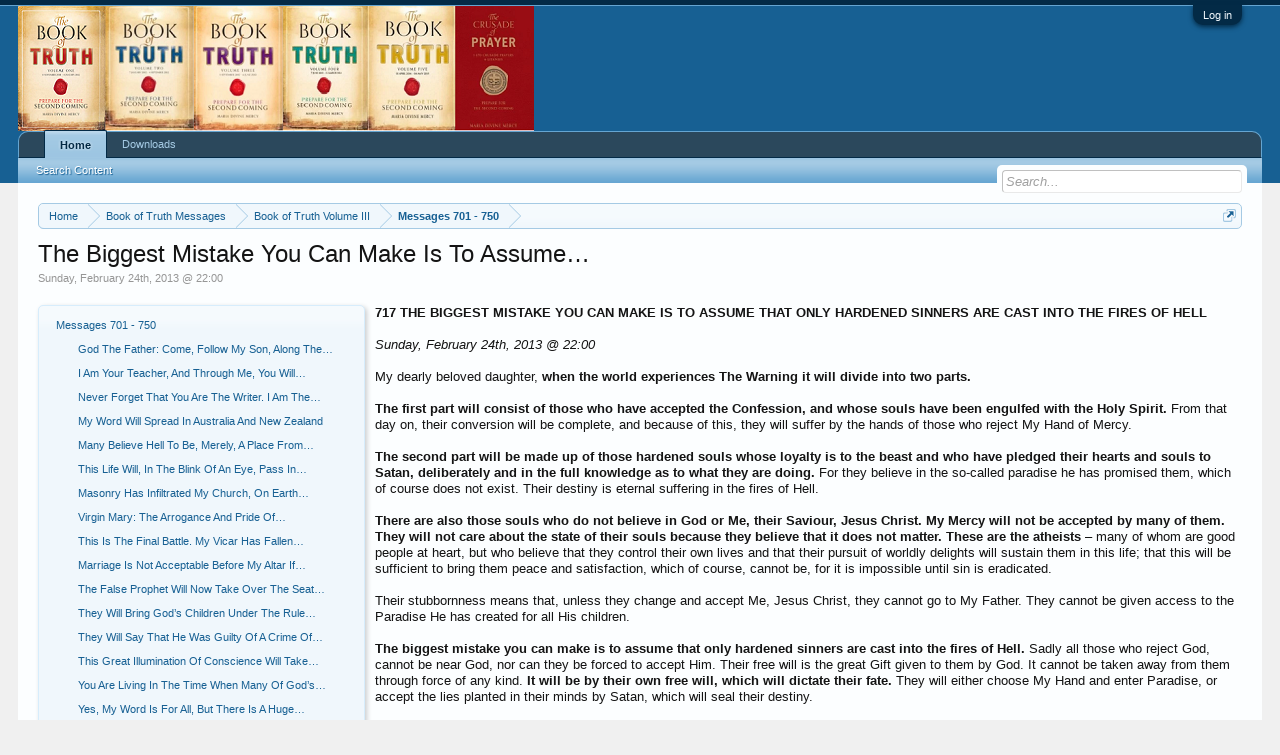

--- FILE ---
content_type: text/html; charset=UTF-8
request_url: https://botmission.org/index.php?pages/the-biggest-mistake-you-can-make-is-to-assume-tha/
body_size: 9556
content:
<!DOCTYPE html>
<html id="XenForo" lang="en-US" dir="LTR" class="Public NoJs LoggedOut NoSidebar RunDeferred Responsive" xmlns:fb="http://www.facebook.com/2008/fbml">
<head>

	<meta charset="utf-8" />
	<meta http-equiv="X-UA-Compatible" content="IE=Edge,chrome=1" />
	
		<meta name="viewport" content="width=device-width, initial-scale=1" />
	
	
		<base href="https://botmission.org/" />
		<script>
			var _b = document.getElementsByTagName('base')[0], _bH = "https://botmission.org/";
			if (_b && _b.href != _bH) _b.href = _bH;
		</script>
	

	<title>The Biggest Mistake You Can Make Is To Assume… | Book of Truth Mission</title>
	
	<noscript><style>.JsOnly, .jsOnly { display: none !important; }</style></noscript>
	<link rel="stylesheet" href="css.php?css=xenforo,form,public&amp;style=1&amp;dir=LTR&amp;d=1518012175" />
	<link rel="stylesheet" href="css.php?css=login_bar,pagenode,share_page&amp;style=1&amp;dir=LTR&amp;d=1518012175" />
	
	

	
		<script src="js/jquery/jquery-1.11.0.min.js"></script>	
		
	<script src="js/xenforo/xenforo.js?_v=d01065ea"></script>

	
	<link rel="apple-touch-icon" href="https://botmission.org/styles/default/xenforo/botlogo.og.png" />
	<link rel="alternate" type="application/rss+xml" title="RSS feed for Book of Truth Mission" href="index.php?forums/-/index.rss" />
	<meta name="description" content="Sunday, February 24th, 2013 @ 22:00" />
	
		<meta property="og:site_name" content="Book of Truth Mission" />
	
	<meta property="og:image" content="https://botmission.org/styles/default/xenforo/botlogo.og.png" />
	<meta property="og:type" content="article" />
	<meta property="og:url" content="http://www.botmission.org/index.php?pages/the-biggest-mistake-you-can-make-is-to-assume-tha/" />
	<meta property="og:title" content="The Biggest Mistake You Can Make Is To Assume…" />
	<meta property="og:description" content="Sunday, February 24th, 2013 @ 22:00" />
	
	
	

	<link rel="canonical" href="http://www.botmission.org/index.php?pages/the-biggest-mistake-you-can-make-is-to-assume-tha/" />

</head>

<body class="node782 node1 node102 node14">



	

<div id="loginBar">
	<div class="pageWidth">
		<div class="pageContent">	
			<h3 id="loginBarHandle">
				<label for="LoginControl"><a href="index.php?login/" class="concealed noOutline">Log in</a></label>
			</h3>
			
			<span class="helper"></span>

			
		</div>
	</div>
</div>


<div id="headerMover">
	<div id="headerProxy"></div>

<div id="content" class="pagenode_container">
	<div class="pageWidth">
		<div class="pageContent">
			<!-- main content area -->
			
			
			
			
						
						
						
						
						<div class="breadBoxTop ">
							
							

<nav>
	

	<fieldset class="breadcrumb">
		<a href="index.php?misc/quick-navigation-menu&amp;selected=node-782" class="OverlayTrigger jumpMenuTrigger" data-cacheOverlay="true" title="Open quick navigation"><!--Jump to...--></a>
			
		<div class="boardTitle"><strong>Book of Truth Mission</strong></div>
		
		<span class="crumbs">
			
			
			
				<span class="crust selectedTabCrumb" itemscope="itemscope" itemtype="http://data-vocabulary.org/Breadcrumb">
					<a href="https://botmission.org/index.php" class="crumb" rel="up" itemprop="url"><span itemprop="title">Home</span></a>
					<span class="arrow"><span>&gt;</span></span>
				</span>
			
			
			
				
					<span class="crust" itemscope="itemscope" itemtype="http://data-vocabulary.org/Breadcrumb">
						<a href="https://botmission.org/index.php#book-of-truth-messages.1" class="crumb" rel="up" itemprop="url"><span itemprop="title">Book of Truth Messages</span></a>
						<span class="arrow"><span>&gt;</span></span>
					</span>
				
					<span class="crust" itemscope="itemscope" itemtype="http://data-vocabulary.org/Breadcrumb">
						<a href="https://botmission.org/index.php?categories/book-of-truth-volume-iii.102/" class="crumb" rel="up" itemprop="url"><span itemprop="title">Book of Truth Volume III</span></a>
						<span class="arrow"><span>&gt;</span></span>
					</span>
				
					<span class="crust" itemscope="itemscope" itemtype="http://data-vocabulary.org/Breadcrumb">
						<a href="https://botmission.org/index.php?categories/messages-701-750.14/" class="crumb" rel="up" itemprop="url"><span itemprop="title">Messages 701 - 750</span></a>
						<span class="arrow"><span>&gt;</span></span>
					</span>
				
			
		</span>
	</fieldset>
</nav>
						</div>
						
						
						
					
						<!--[if lt IE 8]>
							<p class="importantMessage">You are using an out of date browser. It  may not display this or other websites correctly.<br />You should upgrade or use an <a href="https://www.google.com/chrome/browser/" target="_blank">alternative browser</a>.</p>
						<![endif]-->

						
						

						
						
						
						
												
							<!-- h1 title, description -->
							<div class="titleBar">
								
								<h1>The Biggest Mistake You Can Make Is To Assume…</h1>
								
								<p id="pageDescription" class="muted baseHtml">Sunday, February 24th, 2013 @ 22:00</p>
							</div>
						
						
						
						
						
						<!-- main template -->
						












	




<div id="pageNodeContent">

	
		<div id="pageNodeNavigation" class="secondaryContent">
			<div class="blockLinksList">
			
			
				
				
					<h3 class="parentNode"><a href="https://botmission.org/index.php?categories/messages-701-750.14/"><span class="_depth0 depthPad">Messages 701 - 750</span></a></h3>
					
					<ol class="siblingNodes">
						
							<li class="siblingNode">
								<a href="index.php?pages/god-the-father-come-follow-my-son-along-the-path-/" class="">
									<span class="_depth1 depthPad">God The Father: Come, Follow My Son, Along The…</span>
								</a>
								
							</li>
						
							<li class="siblingNode">
								<a href="index.php?pages/i-am-your-teacher-and-through-me-you-will-underst/" class="">
									<span class="_depth1 depthPad">I Am Your Teacher, And Through Me, You Will…</span>
								</a>
								
							</li>
						
							<li class="siblingNode">
								<a href="index.php?pages/never-forget-that-you-are-the-writer-i-am-the-aut/" class="">
									<span class="_depth1 depthPad">Never Forget That You Are The Writer. I Am The…</span>
								</a>
								
							</li>
						
							<li class="siblingNode">
								<a href="index.php?pages/my-word-will-spread-in-australia-and-new-zealand/" class="">
									<span class="_depth1 depthPad">My Word Will Spread In Australia And New Zealand</span>
								</a>
								
							</li>
						
							<li class="siblingNode">
								<a href="index.php?pages/many-believe-hell-to-be-merely-a-place-from-folkl/" class="">
									<span class="_depth1 depthPad">Many Believe Hell To Be, Merely, A Place From…</span>
								</a>
								
							</li>
						
							<li class="siblingNode">
								<a href="index.php?pages/this-life-will-in-the-blink-of-an-eye-pass-into-a/" class="">
									<span class="_depth1 depthPad">This Life Will, In The Blink Of An Eye, Pass In…</span>
								</a>
								
							</li>
						
							<li class="siblingNode">
								<a href="index.php?pages/masonry-has-infiltrated-my-church-on-earth-and-so/" class="">
									<span class="_depth1 depthPad">Masonry Has Infiltrated My Church, On Earth…</span>
								</a>
								
							</li>
						
							<li class="siblingNode">
								<a href="index.php?pages/virgin-mary-the-arrogance-and-pride-of-humanity-i/" class="">
									<span class="_depth1 depthPad">Virgin Mary: The Arrogance And Pride Of…</span>
								</a>
								
							</li>
						
							<li class="siblingNode">
								<a href="index.php?pages/this-is-the-final-battle-my-vicar-has-fallen-my-c/" class="">
									<span class="_depth1 depthPad">This Is The Final Battle. My Vicar Has Fallen…</span>
								</a>
								
							</li>
						
							<li class="siblingNode">
								<a href="index.php?pages/marriage-is-not-acceptable-before-my-altar-if-it-/" class="">
									<span class="_depth1 depthPad">Marriage Is Not Acceptable Before My Altar If…</span>
								</a>
								
							</li>
						
							<li class="siblingNode">
								<a href="index.php?pages/the-false-prophet-will-now-take-over-the-seat-in-/" class="">
									<span class="_depth1 depthPad">The False Prophet Will Now Take Over The Seat…</span>
								</a>
								
							</li>
						
							<li class="siblingNode">
								<a href="index.php?pages/they-will-bring-gods-children-under-the-rule-of-t/" class="">
									<span class="_depth1 depthPad">They Will Bring God’s Children Under The Rule…</span>
								</a>
								
							</li>
						
							<li class="siblingNode">
								<a href="index.php?pages/they-will-say-that-he-was-guilty-of-a-crime-of-wh/" class="">
									<span class="_depth1 depthPad">They Will Say That He Was Guilty Of A Crime Of…</span>
								</a>
								
							</li>
						
							<li class="siblingNode">
								<a href="index.php?pages/this-great-illumination-of-conscience-will-take-p/" class="">
									<span class="_depth1 depthPad">This Great Illumination Of Conscience Will Take…</span>
								</a>
								
							</li>
						
							<li class="siblingNode">
								<a href="index.php?pages/you-are-living-in-the-time-when-many-of-gods-chil/" class="">
									<span class="_depth1 depthPad">You Are Living In The Time When Many Of God’s…</span>
								</a>
								
							</li>
						
							<li class="siblingNode">
								<a href="index.php?pages/yes-my-word-is-for-all-but-there-is-a-huge-respon/" class="">
									<span class="_depth1 depthPad">Yes, My Word Is For All, But There Is A Huge…</span>
								</a>
								
							</li>
						
							<li class="currentNode">
								<a href="index.php?pages/the-biggest-mistake-you-can-make-is-to-assume-tha/" class="selected">
									<span class="_depth1 depthPad">The Biggest Mistake You Can Make Is To Assume…</span>
								</a>
								
							</li>
						
							<li class="siblingNode">
								<a href="index.php?pages/he-will-be-a-very-close-ally-of-the-false-prophet/" class="">
									<span class="_depth1 depthPad">He Will Be A Very Close Ally Of The False…</span>
								</a>
								
							</li>
						
							<li class="siblingNode">
								<a href="index.php?pages/one-of-the-other-political-leaders-about-whom-i-s/" class="">
									<span class="_depth1 depthPad">One Of The Other Political Leaders, About Whom…</span>
								</a>
								
							</li>
						
							<li class="siblingNode">
								<a href="index.php?pages/my-holy-eucharist-must-still-be-received-by-you/" class="">
									<span class="_depth1 depthPad">My Holy Eucharist Must Still Be Received By You.</span>
								</a>
								
							</li>
						
							<li class="siblingNode">
								<a href="index.php?pages/it-will-only-be-the-brave-and-courageous-amongst-/" class="">
									<span class="_depth1 depthPad">It Will Only Be The Brave And Courageous…</span>
								</a>
								
							</li>
						
							<li class="siblingNode">
								<a href="index.php?pages/i-ask-all-of-my-sacred-servants-to-call-on-me-the/" class="">
									<span class="_depth1 depthPad">I Ask All Of My Sacred Servants To Call On Me…</span>
								</a>
								
							</li>
						
							<li class="siblingNode">
								<a href="index.php?pages/my-church-on-earth-is-under-attack-and-this-means/" class="">
									<span class="_depth1 depthPad">My Church On Earth Is Under Attack And This…</span>
								</a>
								
							</li>
						
							<li class="siblingNode">
								<a href="index.php?pages/the-signs-will-be-given-to-all-of-you-and-miracle/" class="">
									<span class="_depth1 depthPad">The Signs Will Be Given To All Of You And…</span>
								</a>
								
							</li>
						
							<li class="siblingNode">
								<a href="index.php?pages/many-of-you-will-reject-this-call-from-heaven-bec/" class="">
									<span class="_depth1 depthPad">Many Of You Will Reject This Call From Heaven…</span>
								</a>
								
							</li>
						
							<li class="siblingNode">
								<a href="index.php?pages/prayer-will-and-can-save-humanity/" class="">
									<span class="_depth1 depthPad">Prayer Will, And Can, Save Humanity</span>
								</a>
								
							</li>
						
							<li class="siblingNode">
								<a href="index.php?pages/he-has-been-sent-to-dismantle-my-church-and-tear-/" class="">
									<span class="_depth1 depthPad">He Has Been Sent To Dismantle My Church And…</span>
								</a>
								
							</li>
						
							<li class="siblingNode">
								<a href="index.php?pages/by-the-time-good-friday-arrives-many-souls-will-b/" class="">
									<span class="_depth1 depthPad">By The Time Good Friday Arrives Many Souls Will…</span>
								</a>
								
							</li>
						
							<li class="siblingNode">
								<a href="index.php?pages/mother-of-salvation-the-crusade-prayer-groups-wil/" class="">
									<span class="_depth1 depthPad">Mother Of Salvation: The Crusade Prayer Groups…</span>
								</a>
								
							</li>
						
							<li class="siblingNode">
								<a href="index.php?pages/god-the-father-the-battle-now-rages-between-my-hi/" class="">
									<span class="_depth1 depthPad">God The Father: The Battle Now Rages Between My…</span>
								</a>
								
							</li>
						
							<li class="siblingNode">
								<a href="index.php?pages/his-throne-has-been-stolen-his-power-has-not/" class="">
									<span class="_depth1 depthPad">His Throne Has Been Stolen. His Power Has Not</span>
								</a>
								
							</li>
						
							<li class="siblingNode">
								<a href="index.php?pages/this-wicked-gesture-during-holy-week-will-be-seen/" class="">
									<span class="_depth1 depthPad">This Wicked Gesture During Holy Week Will Be…</span>
								</a>
								
							</li>
						
							<li class="siblingNode">
								<a href="index.php?pages/mother-of-salvation-say-my-rosary-for-all-those-w/" class="">
									<span class="_depth1 depthPad">Mother Of Salvation: Say My Rosary For All…</span>
								</a>
								
							</li>
						
							<li class="siblingNode">
								<a href="index.php?pages/my-agony-is-felt-by-all-the-saints-and-angels-in-/" class="">
									<span class="_depth1 depthPad">My Agony Is Felt By All The Saints And Angels…</span>
								</a>
								
							</li>
						
							<li class="siblingNode">
								<a href="index.php?pages/the-third-seal-will-be-revealed-when-man-will-scr/" class="">
									<span class="_depth1 depthPad">The Third Seal Will Be Revealed When Man Will…</span>
								</a>
								
							</li>
						
							<li class="siblingNode">
								<a href="index.php?pages/a-message-for-priests-and-all-those-sacred-servan/" class="">
									<span class="_depth1 depthPad">A Message For Priests And All Those Sacred…</span>
								</a>
								
							</li>
						
							<li class="siblingNode">
								<a href="index.php?pages/mother-of-god-the-division-in-the-world-to-be-bro/" class="">
									<span class="_depth1 depthPad">Mother Of God: The Division In The World, To Be…</span>
								</a>
								
							</li>
						
							<li class="siblingNode">
								<a href="index.php?pages/layer-by-layer-their-evil-intents-will-become-cle/" class="">
									<span class="_depth1 depthPad">Layer By Layer, Their Evil Intents Will Become…</span>
								</a>
								
							</li>
						
							<li class="siblingNode">
								<a href="index.php?pages/just-as-the-blind-cannot-see-there-will-be-those-/" class="">
									<span class="_depth1 depthPad">Just As The Blind Cannot See, There Will Be…</span>
								</a>
								
							</li>
						
							<li class="siblingNode">
								<a href="index.php?pages/the-time-for-the-division-is-soon-and-you-must-pr/" class="">
									<span class="_depth1 depthPad">The Time For The Division Is Soon And You Must…</span>
								</a>
								
							</li>
						
							<li class="siblingNode">
								<a href="index.php?pages/i-desire-that-all-of-my-followers-conduct-a-time-/" class="">
									<span class="_depth1 depthPad">I Desire That All Of My Followers Conduct A…</span>
								</a>
								
							</li>
						
							<li class="siblingNode">
								<a href="index.php?pages/mother-of-god-my-sons-body-was-torn-to-shreds/" class="">
									<span class="_depth1 depthPad">Mother Of God: My Son’s Body Was Torn To Shreds</span>
								</a>
								
							</li>
						
							<li class="siblingNode">
								<a href="index.php?pages/my-mission-is-not-to-give-you-a-new-bible-for-tha/" class="">
									<span class="_depth1 depthPad">My Mission Is Not To Give You A New Bible, For…</span>
								</a>
								
							</li>
						
							<li class="siblingNode">
								<a href="index.php?pages/the-greatest-horror-i-witnessed-in-my-time-in-the/" class="">
									<span class="_depth1 depthPad">The Greatest Horror I Witnessed In My Time In…</span>
								</a>
								
							</li>
						
							<li class="siblingNode">
								<a href="index.php?pages/you-must-keep-your-eyes-open-to-anything-which-in/" class="">
									<span class="_depth1 depthPad">You Must Keep Your Eyes Open To Anything, Which…</span>
								</a>
								
							</li>
						
							<li class="siblingNode">
								<a href="index.php?pages/your-transition-from-this-earth-into-my-new-kingd/" class="">
									<span class="_depth1 depthPad">Your Transition From This Earth Into My New…</span>
								</a>
								
							</li>
						
							<li class="siblingNode">
								<a href="index.php?pages/the-danger-to-the-existence-of-the-holy-eucharist/" class="">
									<span class="_depth1 depthPad">The Danger To The Existence Of The Holy…</span>
								</a>
								
							</li>
						
							<li class="siblingNode">
								<a href="index.php?pages/today-my-church-on-earth-will-be-crucified-today-/" class="">
									<span class="_depth1 depthPad">Today My Church On Earth Will Be Crucified…</span>
								</a>
								
							</li>
						
							<li class="siblingNode">
								<a href="index.php?pages/soon-my-beloved-pope-benedict-will-guide-gods-chi/" class="">
									<span class="_depth1 depthPad">Soon My Beloved Pope Benedict Will…</span>
								</a>
								
							</li>
						
							<li class="siblingNode">
								<a href="index.php?pages/not-at-my-feet-will-they-fall-it-will-not-be-my-f/" class="">
									<span class="_depth1 depthPad">Not At My Feet Will They Fall. It Will Not Be…</span>
								</a>
								
							</li>
						
					</ol>
					
				
				
			
			</div>
		</div>
	

	
	<article><B>717 THE BIGGEST MISTAKE YOU CAN MAKE IS TO ASSUME THAT ONLY HARDENED SINNERS ARE CAST INTO THE FIRES OF HELL<BR /><BR /> </B><i>Sunday, February 24th, 2013 @ 22:00</i><br /><br /> My dearly beloved daughter, <b>when the world experiences The Warning it will divide into two parts.</b><br /><br /> <b>The first part will consist of those who have accepted the Confession, and whose souls have been engulfed with the Holy Spirit. </b>From that day on, their conversion will be complete, and because of this, they will suffer by the hands of those who reject My Hand of Mercy.<br /><br /> <b>The second part will be made up of those hardened souls whose loyalty is to the beast and who have pledged their hearts and souls to Satan, deliberately and in the full knowledge as to what they are doing. </b>For they believe in the so-called paradise he has promised them, which of course does not exist. Their destiny is eternal suffering in the fires of Hell.<br /><br /> <b>There are also those souls who do not believe in God or Me, their Saviour, Jesus Christ. My Mercy will not be accepted by many of them. They will not care about the state of their souls because they believe that it does not matter. These are the atheists</b> – many of whom are good people at heart, but who believe that they control their own lives and that their pursuit of worldly delights will sustain them in this life; that this will be sufficient to bring them peace and satisfaction, which of course, cannot be, for it is impossible until sin is eradicated.<br /><br /> Their stubbornness means that, unless they change and accept Me, Jesus Christ, they cannot go to My Father. They cannot be given access to the Paradise He has created for all His children.<br /><br /> <b>The biggest mistake you can make is to assume that only hardened sinners are cast into the fires of Hell.</b> Sadly all those who reject God, cannot be near God, nor can they be forced to accept Him. Their free will is the great Gift given to them by God. It cannot be taken away from them through force of any kind. <b>It will be by their own free will, which will dictate their fate.</b> They will either choose My Hand and enter Paradise, or accept the lies planted in their minds by Satan, which will seal their destiny.<br /><br /> Your Jesus</article>
	
	
	<div class="bottomContent">

		
			<div class="pageCounter">
				<dl class="pairsInline pageStats">
					<dt>Published:</dt> <dd>Jul 10, 2017</dd>
					<dt>Page Views:</dt> <dd>2,635</dd>
				</dl>
			</div>
		
	
		
	

	<div class="sharePage">
		<h3 class="textHeading larger">Share This Page</h3>
		
			
			
				<div class="tweet shareControl">
					<a href="https://twitter.com/share" class="twitter-share-button"
						data-count="horizontal"
						data-lang="en-US"
						data-url="http://www.botmission.org/index.php?pages/the-biggest-mistake-you-can-make-is-to-assume-tha/"
						
						
						>Tweet</a>
				</div>
			
			
			
				<div class="facebookLike shareControl">
					
					<div class="fb-like" data-href="http://www.botmission.org/index.php?pages/the-biggest-mistake-you-can-make-is-to-assume-tha/" data-width="400" data-layout="standard" data-action="like" data-show-faces="true" data-colorscheme="light"></div>
				</div>
			
			
		
	</div>

	
	</div>
	
</div>
						
						
						
						
							<!-- login form, to be moved to the upper drop-down -->
							







<form action="index.php?login/login" method="post" class="xenForm " id="login" style="display:none">

	

	<div class="ctrlWrapper">
		<dl class="ctrlUnit">
			<dt><label for="LoginControl">Your name or email address:</label></dt>
			<dd><input type="text" name="login" id="LoginControl" class="textCtrl" tabindex="101" /></dd>
		</dl>
	
	
		<dl class="ctrlUnit">
			<dt>
				<label for="ctrl_password">Password:</label>
			</dt>
			<dd>
				<input type="password" name="password" class="textCtrl" id="ctrl_password" tabindex="102" />
				<div class="lostPasswordLogin"><a href="index.php?lost-password/" class="OverlayTrigger OverlayCloser" tabindex="106">Forgot your password?</a></div>
			</dd>
		</dl>
	
		
		<dl class="ctrlUnit submitUnit">
			<dt></dt>
			<dd>
				<input type="submit" class="button primary" value="Log in" tabindex="104" data-loginPhrase="Log in" data-signupPhrase="Sign up" />
				<label for="ctrl_remember" class="rememberPassword"><input type="checkbox" name="remember" value="1" id="ctrl_remember" tabindex="103" /> Stay logged in</label>
			</dd>
		</dl>
	</div>

	<input type="hidden" name="cookie_check" value="1" />
	<input type="hidden" name="redirect" value="/index.php?pages/the-biggest-mistake-you-can-make-is-to-assume-tha/" />
	<input type="hidden" name="_xfToken" value="" />

</form>
						
						
					
			
						
			<div class="breadBoxBottom">

<nav>
	

	<fieldset class="breadcrumb">
		<a href="index.php?misc/quick-navigation-menu&amp;selected=node-782" class="OverlayTrigger jumpMenuTrigger" data-cacheOverlay="true" title="Open quick navigation"><!--Jump to...--></a>
			
		<div class="boardTitle"><strong>Book of Truth Mission</strong></div>
		
		<span class="crumbs">
			
			
			
				<span class="crust selectedTabCrumb">
					<a href="https://botmission.org/index.php" class="crumb"><span>Home</span></a>
					<span class="arrow"><span>&gt;</span></span>
				</span>
			
			
			
				
					<span class="crust">
						<a href="https://botmission.org/index.php#book-of-truth-messages.1" class="crumb"><span>Book of Truth Messages</span></a>
						<span class="arrow"><span>&gt;</span></span>
					</span>
				
					<span class="crust">
						<a href="https://botmission.org/index.php?categories/book-of-truth-volume-iii.102/" class="crumb"><span>Book of Truth Volume III</span></a>
						<span class="arrow"><span>&gt;</span></span>
					</span>
				
					<span class="crust">
						<a href="https://botmission.org/index.php?categories/messages-701-750.14/" class="crumb"><span>Messages 701 - 750</span></a>
						<span class="arrow"><span>&gt;</span></span>
					</span>
				
			
		</span>
	</fieldset>
</nav></div>
			
						
			
						
		</div>
	</div>
</div>

<header>
	


<div id="header">
	<div id="logoBlock">
	<div class="pageWidth">
		<div class="pageContent">
			
			
			<div id="logo"><a href="https://botmission.org/index.php">
				<span></span>
				<img src="styles/default/xenforo/logo.png" alt="Book of Truth Mission" />
			</a></div>
			
			<span class="helper"></span>
		</div>
	</div>
</div>
	

<div id="navigation" class="pageWidth withSearch">
	<div class="pageContent">
		<nav>

<div class="navTabs">
	<ul class="publicTabs">
	
		<!-- home -->
		
		
		
		<!-- extra tabs: home -->
		
		
		
		<!-- forums -->
		
			<li class="navTab forums selected">
			
				<a href="https://botmission.org/index.php" class="navLink">Home</a>
				<a href="https://botmission.org/index.php" class="SplitCtrl" rel="Menu"></a>
				
				<div class="tabLinks forumsTabLinks">
					<div class="primaryContent menuHeader">
						<h3>Home</h3>
						<div class="muted">Quick Links</div>
					</div>
					<ul class="secondaryContent blockLinksList">
					
						
						<li><a href="index.php?search/&amp;type=post">Search Content</a></li>
						
						
					
					</ul>
				</div>
			</li>
		
		
		
		<!-- extra tabs: middle -->
		
		
			
				<li class="navTab resources Popup PopupControl PopupClosed">
			
				<a href="https://botmission.org/index.php?resources/" class="navLink">Downloads</a>
				<a href="https://botmission.org/index.php?resources/" class="SplitCtrl" rel="Menu"></a>
				
				<div class="Menu JsOnly tabMenu resourcesTabLinks">
					<div class="primaryContent menuHeader">
						<h3>Downloads</h3>
						<div class="muted">Quick Links</div>
					</div>
					<ul class="secondaryContent blockLinksList">
	<li><a href="index.php?search/&amp;type=resource_update">Search Resources</a></li>
	
	
	
	
	
</ul>
				</div>
			</li>
			
		
		
		
		
		<!-- members -->
						
		
		<!-- extra tabs: end -->
		

		<!-- responsive popup -->
		<li class="navTab navigationHiddenTabs Popup PopupControl PopupClosed" style="display:none">	
						
			<a rel="Menu" class="navLink NoPopupGadget"><span class="menuIcon">Menu</span></a>
			
			<div class="Menu JsOnly blockLinksList primaryContent" id="NavigationHiddenMenu"></div>
		</li>
			
		
		<!-- no selection -->
		
		
	</ul>
	
	
</div>

<span class="helper"></span>
			
		</nav>	
	</div>
</div>
	

<div id="searchBar" class="pageWidth">
	
	<span id="QuickSearchPlaceholder" title="Search">Search</span>
	<fieldset id="QuickSearch">
		<form action="index.php?search/search" method="post" class="formPopup">
			
			<div class="primaryControls">
				<!-- block: primaryControls -->
				<input type="search" name="keywords" value="" class="textCtrl" placeholder="Search..." title="Enter your search and hit enter" id="QuickSearchQuery" />				
				<!-- end block: primaryControls -->
			</div>
			
			<div class="secondaryControls">
				<div class="controlsWrapper">
				
					<!-- block: secondaryControls -->
					<dl class="ctrlUnit">
						<dt></dt>
						<dd><ul>
							<li><label><input type="checkbox" name="title_only" value="1"
								id="search_bar_title_only" class="AutoChecker"
								data-uncheck="#search_bar_thread" /> Search titles only</label></li>
						</ul></dd>
					</dl>
				
					<dl class="ctrlUnit">
						<dt><label for="searchBar_users">Posted by Member:</label></dt>
						<dd>
							<input type="text" name="users" value="" class="textCtrl AutoComplete" id="searchBar_users" />
							<p class="explain">Separate names with a comma.</p>
						</dd>
					</dl>
				
					<dl class="ctrlUnit">
						<dt><label for="searchBar_date">Newer Than:</label></dt>
						<dd><input type="date" name="date" value="" class="textCtrl" id="searchBar_date" /></dd>
					</dl>
					
					
				</div>
				<!-- end block: secondaryControls -->
				
				<dl class="ctrlUnit submitUnit">
					<dt></dt>
					<dd>
						<input type="submit" value="Search" class="button primary Tooltip" title="Find Now" />
						<div class="Popup" id="commonSearches">
							<a rel="Menu" class="button NoPopupGadget Tooltip" title="Useful Searches" data-tipclass="flipped"><span class="arrowWidget"></span></a>
							<div class="Menu">
								<div class="primaryContent menuHeader">
									<h3>Useful Searches</h3>
								</div>
								<ul class="secondaryContent blockLinksList">
									<!-- block: useful_searches -->
									<li><a href="index.php?find-new/posts&amp;recent=1" rel="nofollow">Recent Posts</a></li>
									
									<!-- end block: useful_searches -->
								</ul>
							</div>
						</div>
						<a href="index.php?search/" class="button moreOptions Tooltip" title="Advanced Search">More...</a>
					</dd>
				</dl>
				
			</div>
			
			<input type="hidden" name="_xfToken" value="" />
		</form>		
	</fieldset>
	
</div>
</div>

	
	
</header>

</div>

<footer>
	


<div class="footer">
	<div class="pageWidth">
		<div class="pageContent">
			
			
			<ul class="footerLinks">
			
				
					<li><a href="index.php?misc/contact" class="OverlayTrigger" data-overlayOptions="{&quot;fixed&quot;:false}">Contact Us</a></li>
				
				<li><a href="index.php?help/">Help</a></li>
				<li><a href="https://botmission.org/index.php" class="homeLink">Home</a></li>
				<li><a href="/index.php?pages/the-biggest-mistake-you-can-make-is-to-assume-tha/#navigation" class="topLink">Top</a></li>
				<li><a href="index.php?forums/-/index.rss" rel="alternate" class="globalFeed" target="_blank"
					title="RSS feed for Book of Truth Mission">RSS</a></li>
			
			</ul>
			
			<span class="helper"></span>
		</div>
	</div>
</div>

<div class="footerLegal">
	<div class="pageWidth">
		<div class="pageContent">
			<ul id="legal">
			
				<li><a href="index.php?help/terms">Terms and Rules</a></li>
				
			
			</ul>
			
			<div id="copyright"><a href="https://xenforo.com" class="concealed">Forum software by XenForo&trade; <span>&copy;2010-2017 XenForo Ltd.</span></a> </div>
			
		
			
			
			<span class="helper"></span>
		</div>
	</div>	
</div>

</footer>

<script>


jQuery.extend(true, XenForo,
{
	visitor: { user_id: 0 },
	serverTimeInfo:
	{
		now: 1768506913,
		today: 1768435200,
		todayDow: 4
	},
	_lightBoxUniversal: "0",
	_enableOverlays: "1",
	_animationSpeedMultiplier: "1",
	_overlayConfig:
	{
		top: "10%",
		speed: 200,
		closeSpeed: 100,
		mask:
		{
			color: "rgb(255, 255, 255)",
			opacity: "0.6",
			loadSpeed: 200,
			closeSpeed: 100
		}
	},
	_ignoredUsers: [],
	_loadedScripts: {"pagenode":true,"share_page":true,"login_bar":true},
	_cookieConfig: { path: "/", domain: "", prefix: "xf_"},
	_csrfToken: "",
	_csrfRefreshUrl: "index.php?login/csrf-token-refresh",
	_jsVersion: "d01065ea",
	_noRtnProtect: false,
	_noSocialLogin: false
});
jQuery.extend(XenForo.phrases,
{
	cancel: "Cancel",

	a_moment_ago:    "A moment ago",
	one_minute_ago:  "1 minute ago",
	x_minutes_ago:   "%minutes% minutes ago",
	today_at_x:      "Today at %time%",
	yesterday_at_x:  "Yesterday at %time%",
	day_x_at_time_y: "%day% at %time%",

	day0: "Sunday",
	day1: "Monday",
	day2: "Tuesday",
	day3: "Wednesday",
	day4: "Thursday",
	day5: "Friday",
	day6: "Saturday",

	_months: "January,February,March,April,May,June,July,August,September,October,November,December",
	_daysShort: "Sun,Mon,Tue,Wed,Thu,Fri,Sat",

	following_error_occurred: "The following error occurred",
	server_did_not_respond_in_time_try_again: "The server did not respond in time. Please try again.",
	logging_in: "Logging in",
	click_image_show_full_size_version: "Click this image to show the full-size version.",
	show_hidden_content_by_x: "Show hidden content by {names}"
});

// Facebook Javascript SDK
XenForo.Facebook.appId = "";
XenForo.Facebook.forceInit = true;


</script>




</body>
</html>